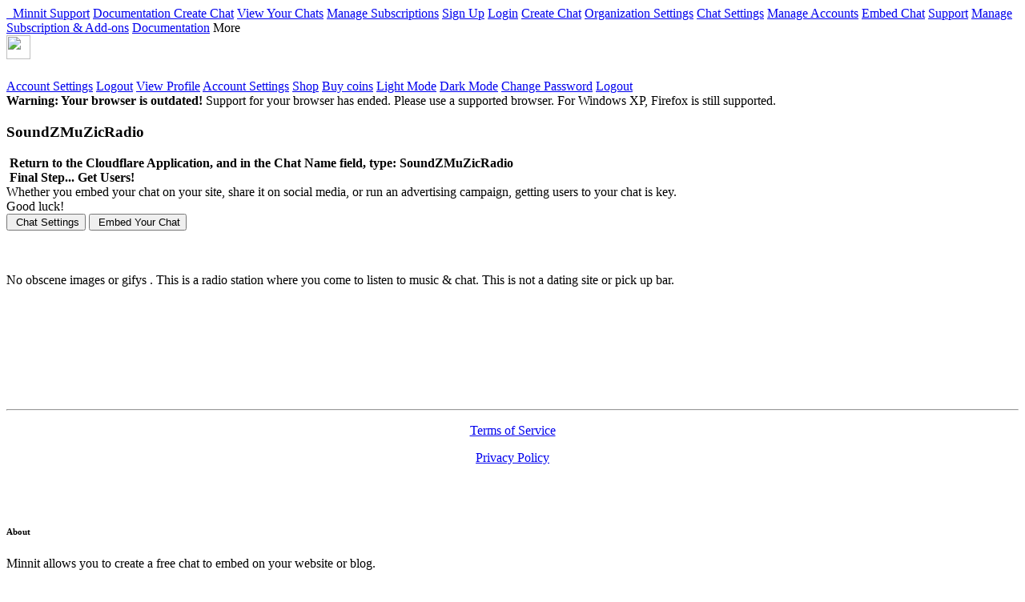

--- FILE ---
content_type: text/html; charset=utf-8
request_url: https://minnit.chat/SoundZMuZicRadio
body_size: 5368
content:
<!DOCTYPE html>
<html lang="en">

<head>
    <meta name="theme-color" content="#ffffff">
	
    <link rel="apple-touch-icon" sizes="180x180" href="/images/hotlink-ok/apple-touch-icon.png">
    <link rel="icon" type="image/png" href="/images/hotlink-ok/fav32.png" sizes="32x32">
    <link rel="icon" type="image/png" href="/images/hotlink-ok/fav16.png" sizes="16x16">
    <link rel="icon" type="image/png" href="/images/hotlink-ok/fav64.png" sizes="64x64">
    <meta charset="utf-8">
    <meta http-equiv="X-UA-Compatible" content="IE=edge">
	<meta property="og:image" content="/images/hotlink-ok/MinnitLogoLarge.png" /> 
    <meta name="viewport" content="width=device-width, initial-scale=1, maximum-scale=1, user-scalable=no" />
    <meta name="mobile-web-app-capable" content="yes">
    <meta property="fb:app_id" content="412464722927030">
    
    <title>SoundZMuZicRadio - Minnit</title>
    <meta name="description" content="Chat with others in the SoundZMuZicRadio group chatroom, powered by Minnit Chat.">
    <link href="/css/main.css?mid=1701713947" rel="stylesheet">
    <link rel="stylesheet" href="/css/bootstrap-4.1.1.min.css" defer />
	<script src="/js/logjserror.js?mid=1755488045"></script>
    <script src="/js/jquery-3.3.1.min.js" defer></script>
    <script src="/js/bootstrap.bundle-4.1.1.js" defer ></script>
	<link rel="stylesheet" href="/css/fontawesome-5.15.4-all.min.css" defer>
	<link href="/fonts/Muli/css.css" rel="stylesheet">
    <script src="/js/minnitpage.js?mid=1768870759" defer></script>
</head>
<body class="awaiting-calculation">
    <nav id="minnit-navbar-nav" class="hidden">
        <div id="minnit-navbar-left">
        <span class="minnit-nav-link" id="home_navbar_link">
            <a href="/" id="org-friendly-name" class="org-friendly-name">
            <span class="minnitinlinelogo"></span>&nbsp;
            Minnit
            </a>
        </span>
            
        <span class="minnit-nav-link hidden non-org-nav-link minnit-nav-registered" id="support_navbar_link">
            <a href="/support">Support</a>
        </span>
        

        <span class="minnit-nav-link non-org-nav-link minnit-nav-registered" id="docs_navbar_link">
            <a href="https://docs.minnit.chat" target="_blank">
              Documentation
            </a>
          </span>
        
        <span class="minnit-nav-link minnit-nav-registered non-org-nav-link hidden" id="createchatnonorg_navbar_link">
            <a href="/create">Create Chat</a>
        </span>
        
        <span class="minnit-nav-link minnit-nav-registered non-org-nav-link hidden" id="yourchats_navbar_link">
            <a href="/yourchats">View Your Chats</a>
        </span>
                
        <span class="minnit-nav-link minnit-nav-registered non-org-nav-link hidden" id="managesubscription_navbar_link">
            <a href="/mysubscriptions">Manage Subscriptions</a>
        </span>
        
        
        <span class="minnit-nav-link hidden minnit-nav-guest" id="register_navbar_link"><a id="registerhref" href="/register?return=/SoundZMuZicRadio">
            <span>Sign&nbsp;Up</span></a>
        </span>

        
        <span class="minnit-nav-link hidden minnit-nav-guest" id="login_navbar_link">
            <a href="/login?return=/SoundZMuZicRadio" id="loginhref"><span>Login</span></a>
        </span>
        <span class="minnit-nav-link hidden org-nav-link minnit-nav-registered" id="createchat_navbar_link">
            <a id="createchat_href" href="/page/createchat">Create Chat</a>
        </span>
        <span class="minnit-nav-link hidden org-nav-link minnit-nav-registered" id="orgsettings_navbar_link">
            <a id="orgsettings_href"  href="/page/settings">Organization Settings</a>
        </span>
        <span class="minnit-nav-link hidden org-nav-link minnit-nav-registered" id="chatsettings_navbar_link">
            <a id="orgsettings_href"  href="/page/chatsettings?chat=SoundZMuZicRadio">Chat Settings</a>
        </span>
        <span class="minnit-nav-link hidden org-nav-link minnit-nav-registered" id="manageaccounts_navbar_link">
            <a id="manageaccounts_href" href="/page/manageaccounts">Manage Accounts</a>
        </span>
        
        <span class="minnit-nav-link hidden org-nav-link minnit-nav-registered" id="embed_navbar_link">
            <a id="embed_href" href="/page/embed?chat=SoundZMuZicRadio">Embed Chat</a>
        </span>
        
        <span class="minnit-nav-link hidden org-nav-link minnit-nav-registered" id="orgsupport_navbar_link">
            <a href="/page/minnitsupport">Support</a>
        </span>
        
        <span class="minnit-nav-link hidden org-nav-link minnit-nav-registered" id="orgmanagesubscriptions_navbar_link">
            <a href="/page/subscription">Manage Subscription & Add-ons</a>
        </span>
        
        <span class="minnit-nav-link hidden org-nav-link minnit-nav-registered" id="orgdocs_navbar_link">
            <a href="https://docs.minnit.chat" target="_blank">Documentation</a>
        </span>
        
        <span id='nav-more' class='hidden'><span id="nav-more-text">More</span> <span class="fa fa-caret-down"></span></span>
        </div>
        <div id='minnit-nav-user-dropdown'>
            <img class="navatar" src="/images/userdefault.svg" width=30 height=30 id="navatar_icon" onerror="handleCDN404(this)">
            <span id="minnit-nav-username"></span>
            <span class="fa fa-caret-down"></span>
          </div>
    </nav>
    <div id="minnit-navbar-placeholder"></div>
    <div id="contextWindowMore" class="hidden"></div>
    <div id="user-dropdown-menu" class="hidden">
        <h2 id='minnit-dropdown-username' class="hidden" style="font-size:1.6em;padding-bototm:2px;"></h2>
        <a href="/page/accountsettings" class="dropdown-org">Account Settings</a>
        <a href="/page/logout" class="dropdown-org">Logout</a>
        <a href="/profile/" class="dropdown-non-org" id="navprofile"><span>View Profile</span></a>
        <a href="/accountsettings" class="dropdown-non-org"><span>Account Settings</span></a>
        <a href="/shop" class="dropdown-non-org"><span>Shop</span></a>
        <a href="/buycoins" class="dropdown-non-org"><span>Buy coins</span></a>
        <a id="darkmode-off" class="dropdown-non-org" href="#" onclick="return setDarkMode(false);">Light Mode</a>
        <a id="darkmode-on" class="dropdown-non-org" href="#" onclick="return setDarkMode(true);">Dark Mode</a>    
        <a href="/changepassword" class="dropdown-non-org"><span>Change Password</span></a>
        <a href="/logout?return=/SoundZMuZicRadio" class="dropdown-non-org"><span>Logout</span></a>
    </div>
    <noscript>
        <div class="container warning">
            <div class="alert alert-danger text-center">
                <p>This website requires <strong>JavaScript</strong>.
                    <br>
                    <br>To continue using Minnit, please:</p>
                <p><a href="https://www.enable-javascript.com">Enable it in your browser's preferences</a></p>
            </div>
        </div>
    </noscript>
    <div id="outdatedbrowser" class="alert alert-danger container hidden"><strong>Warning: Your browser is outdated!</strong> Support for your browser has ended. Please use a supported browser. For Windows XP, Firefox is still supported.</div>

<link href="/css/chatpage.css?mid=1768870759" rel="stylesheet">
<style id='transparentStyle'></style>
<style id='backgroundStyle'>body{background-color:transparent;}</style>
<style id='pageFontStyle'>body{color:##000000}</style>
<style id="chatframeStyle"></style>
<script type="text/javascript">
var environment = "production";
var isEventChat = false;
var chatName = "chat-SoundZMuZicRadio";
var chatNameOnly = "SoundZMuZicRadio";
var chatID = "54658";
var updatetime = 1768870759;
var chatThemeName = "chatDark";
var customTextsEnabled = false;
var customTexts = {};
var organizationID = "";
var orgSettingsJSON = '';
var pageFontColor = '#000000';
var dynamicURL = "";
var staticURL = "";
var cdnURL = "";
var clickToChat = false;
var popCC2C = 0;
var popCBP = 0;
var chatLastFull = 0;
var forceNickname = 1;
var needChatPassword = false;
var lastActive = "1690150672";
var createTime = "1608527229";
var chatSettings = {"ab":8761,"abw":1,"ac":1,"admincss":"","ads":{},"advancedban":false,"advancedbanlist":{"asn":{},"countrycity":{}},"allowpaiddelete":false,"almr":2,"alwaysshowuserlist":false,"andeye":false,"autohidemsg":0,"bc":"030303","betatest":false,"bg":"media/chatBg_40829_1653619213350_file.png","bgs":0,"boostblocked":false,"boostedgraceperiodstart":0,"boosters":{},"boosts":0,"bot":0,"botets":1,"bplanid":0,"brndimg":"","brndurl":"","bw":"","c":4,"camr":4,"cantclick":false,"canusesubrooms":true,"captchastrength":4,"ccss":"","chatlastfull":0,"chatmultiorg":{"parentorgid":"","type":""},"chatpassword":"","chatpurpose":"","cl":1,"clicktochat":false,"communityplan750users":false,"communityvpnblock":false,"cpr":4,"cpw":1,"crtime":1608527229,"cs":3,"cssa":null,"custommarketing":"","custommax":false,"customtextenabled":false,"del":0,"delaymsgs":0,"delmsg":2,"delselfmsg":false,"deltime":0,"des":"Radio Station Chat Room","disableavs":false,"disabledmlink":false,"disabledms":false,"disabledmupload":false,"disableemoji":false,"disablefl":false,"disableil":false,"disablenick":false,"disableprof":false,"disablereglogin":false,"disableshop":false,"disableulist":false,"disableunames":false,"editmsg":5,"emoji":{},"emojionly":false,"enterprise":false,"eventaddregistrations":0,"eventique":false,"everyone":2,"fireworksminrank":2,"fnt":"Comic Sans MS","forcecustomemoji":true,"freeads":false,"freecustomcss":false,"freecustomtexts":false,"freeexportmessages":false,"freelivereactions":false,"freenotice":false,"freepinmsg":false,"freeplan100users":false,"freepoll":false,"freepreapprove":false,"fsn":1,"fss":"n","gav":"","goinv":4,"hdwm":0,"hidechatfullboost":true,"hidejoinscreen":false,"hidemainboost":false,"hidemainboostnum":0,"hidemenuboost":true,"hmb":0,"hmf":0,"ip":-1,"iplanid":2,"kl":30,"l":1,"lastpin":0,"lastrename":0,"lastupdated":1690150709,"latime":1690150672,"livereactions":"","lk":"","ls":1,"managerkey":"","maxbadwordoverride":0,"maxcssassetoverride":0,"maxemojioverride":0,"maxlinkoverride":0,"maxmsgexpireoverride":0,"maxpinoverride":0,"maxreactionoverride":0,"maxrenamechatoverride":0,"maxsubroomoverride":0,"maxusersoverride":0,"maxwelcomeoverride":0,"mb":24,"mbub":0,"mclr":4,"mcol":"","mfmt":0,"modkey":"","mrkdwn":0,"msglength":1000,"msize":20,"msnd":"","multiconnectmr":0,"n":"SoundZMuZicRadio","navd":1,"ncol":0,"needchatpassword":false,"newln":3,"nofileupload":false,"nofreefileupload":false,"noheaderfooter":false,"noipembedwarn":false,"nomulticonnect":false,"notchaturl":"","noticeminrank":4,"novpn":false,"ob":"ffffff","oc":0,"of":"#000000","oid":"40829","oldfreeplan":false,"olduserlimit":false,"ownerkey":"","paidonly":false,"pauseend":1,"paymentsblocked":false,"pb":"","pc":0,"pcs":1,"permpause":false,"pg":"","pgs":1,"pinmsg":4,"planendts":1710201600,"pollminrank":4,"popcbp":0,"popcc2c":0,"preappmsgs":false,"preappspeak":2,"preappwho":2,"ra":"","rautoplay":false,"rcol0":"00cc22","rcol1":"add7f5","rcol2":"0063fa","rcol3":"fa8900","rcol4":"ffdc22","rcoloff":"ff0000","reactionlist":{"👍":{"enabled":true},"👎":{"enabled":true}},"reactions":true,"reactionsorder":null,"recordsignin":false,"redesign":false,"redir":"","ref":"0","refdirect":true,"regularkey":"","reports":false,"rt":"Rules","rulreq":"1","rulreqnew":"1654106260","sharedmaxuserkey":"","simg":1,"slowmode":false,"slowmodeminrank":2,"slowmodeseconds":15,"slowmodespeakminrank":2,"sm":1,"smed":1,"sr":0,"srm":0,"staffkey":"","stickypoll":false,"stickypollminrank":4,"subrooms":{"asr":false,"customsubrooms":{},"mainname":"SMR ChatRoom","srm":150},"sysm":3,"tbfh":1,"timestamp":1,"toomanychats":false,"trial":false,"u":1,"uberbattle":false,"under18":0,"uploads":{"maxsize0":5,"maxsize1":10,"maxsize2":10,"maxsize3":10,"rankperm0":"images","rankperm1":"images","rankperm2":"images","rankperm3":"images"},"usip":2500,"viewip":false,"viewipminrank":4,"viewipplanoverride":0,"webhooks":{},"welcomemessages":[{"msg":"Welcome To soundzwavez","ranks":[0,1,2,3,4],"regset":0}],"wk":2,"wm":""};
var allowBW = "1";
var chatCSS = "";
var freeCSS = false;
var forceRef = "0";
var internalPlanID = 2;
var planEndTimestamp = 1710201600;
var boostPlanID = 0;
var defaultlang = "";
var betatest = false;
</script>
<script src="/js/chatpage.js?mid=1768870759"></script>
<div id="chatnamedescript" class="container chatPageInfo hidden">
<h3>
<span id='chatNameh3'>SoundZMuZicRadio</span>
</h3>
<span id='chatDescript'></span>
<div id="editchatbuttons" class="hidden">
<div class="container hidden" id="cf-msg"><div class="alert alert-success"><strong><i class="fas fa-cloud fa-lg" aria-hidden="true"></i>&nbsp;<span>Return to the Cloudflare Application, and in the Chat Name field, type: SoundZMuZicRadio</span></strong></div></div>
<div class="container hidden" id="newchat-msg"><div class="alert alert-success"><strong><i class="fas fa-star fa-lg" aria-hidden="true"></i>&nbsp;<span>Final Step... Get Users!</span></strong><br /><span>Whether you embed your chat on your site, share it on social media, or run an advertising campaign, getting users to your chat is key.<br />Good luck!</span></div></div>
<button class="btn btn-primary editchatbtn"><i class="fas fa-cog fa-lg" aria-hidden="true"></i>&nbsp;<span>Chat Settings</span></button> <button class="btn btn-primary embedchatbtn"><i class="fas fa-link fa-lg" aria-hidden="true"></i>&nbsp;<span>Embed Your Chat</span></button><br /></div>
</div>
<div id='containerDiv'>
<span id='chat-iframe-landing-zone'></span>
   <div class="container chatPageInfo">
   <div style='height:35px'>
   <span style='display:inline-block;position:relative;bottom:6px' id='facebook-btn'>
   
   </span>
   <span id='twitter-btn'>
   
   </span>
</div>
    <div id='rules'>
    <h3 id='rulesTitle'>
</h3>
<span id='rulesText' class='hidden'>
No obscene images or gifys . This is a radio station where you come to listen to music & chat. This is not a dating site or pick up bar. 
</span>
</div><br /><br /><br /><br /><br /><br /><br />
<br>
</div>
</div>
<hr id="minnit-footer-hr" />
<!--Footer-->
<footer id="org-footer" style="text-align: center;" class="hidden">
    <p><span id="org-footer-friendly-name"></span></p>
    <p><a href="/page/terms">Terms of Service</a></p>
    <p><a href="/page/privacy">Privacy Policy</a></p>
    <br />
    <br />
</footer>
<footer id="minnit-footer" class="hidden page-footer font-small stylish-color-dark pt-4 mt-4">
    <!--Footer Links-->
    <div class="container text-center text-md-left">
        <div class="row">
            <!--First column-->
            <div class="col-md-4">
                <h6 class="text-uppercase mb-4 mt-3 font-weight-bold text-muted">About</h6>
                <p>Minnit allows you to create a free chat to embed on your website or blog.</p>
            </div>
            <!--/.First column-->
            <hr class="clearfix w-100 d-md-none">
            <!--Second column-->
            <div class="col-md-2 mx-auto">
                <h6 class="text-uppercase mb-4 mt-3 font-weight-bold text-muted">Product</h6>
                <ul class="list-unstyled">
                    <li>
                        <a href="/createchat">Create Chat</a>
                    </li>
                    <li>
                        <a href="/yourchats">View Your Chats</a>
                    </li>
                    <li>
                        <a href="/pricing">Pricing</a>
                    </li>
                    <li>
                        <a href="/emoji">Emoji Customization</a>
                    </li>
                </ul>
            </div>
            <!--/.Second column-->
            <hr class="clearfix w-100 d-md-none">
            <div class="col-md-2 mx-auto">
                <h6 class="text-uppercase mb-4 mt-3 font-weight-bold text-muted">Company</h6>
                <ul class="list-unstyled">
                    <li>
                        <a href="/about">About</a>
                    </li>
                    <li>
                        <a href="https://blog.minnit.chat">Blog</a>
                    </li>
                    <li>
                        <a href="https://minnit.chat/facebook" target="_blank">Facebook</a>
                    </li>
                    <li>
                        <a href="https://minnit.chat/twitter" target="_blank">Twitter</a>
                    </li>
                </ul>
            </div>
            <!--/.Third column-->
            <hr class="clearfix w-100 d-md-none">
            <!--Fourth column-->
            <div class="col-md-2 mx-auto">
                <h6 class="text-uppercase mb-4 mt-3 font-weight-bold text-muted">Resources</h6>
                <ul class="list-unstyled">
                    <li>
                        <a href="/support">Support</a>
                    </li>
                    <li>
                        <a href="/contact">Contact</a>
                    </li>
                    <li>
                        <a href="https://docs.minnit.chat">Docs</a>
                    </li>
                    <li>
                        <a href="/privacy">Privacy</a>
                    </li>
                    <li>
                        <a href="/terms">Terms</a>
                    </li>
                    <li>
                        <a href="https://docs.minnit.chat/privacy-compliance/">GDPR / CCPA</a>
                    </li>
                </ul>
            </div>
            <!--/.Fourth column-->
        </div>
    </div>
    <hr>
    <div class="text-center py-3 hidden minnit-nav-guest">
        <ul class="list-unstyled list-inline mb-0">
            <li class="list-inline-item">
                <h5 class="mb-1">Register for free</h5>
            </li>
            <li class="list-inline-item">
                <a href="/register" class="register-btn-footer btn btn-danger btn-rounded">Sign up!</a>
            </li>
        </ul>
    </div>
    <!--Copyright-->
    <div class="footer-copyright py-3 text-center">
        © 2026 Minnit LTD. All rights reserved.
    </div>
    <!--/.Copyright-->

</footer>
<script defer src="https://static.cloudflareinsights.com/beacon.min.js/vcd15cbe7772f49c399c6a5babf22c1241717689176015" integrity="sha512-ZpsOmlRQV6y907TI0dKBHq9Md29nnaEIPlkf84rnaERnq6zvWvPUqr2ft8M1aS28oN72PdrCzSjY4U6VaAw1EQ==" data-cf-beacon='{"version":"2024.11.0","token":"49e093f0c8054263968bd407a89e9227","server_timing":{"name":{"cfCacheStatus":true,"cfEdge":true,"cfExtPri":true,"cfL4":true,"cfOrigin":true,"cfSpeedBrain":true},"location_startswith":null}}' crossorigin="anonymous"></script>
</body>
</html>